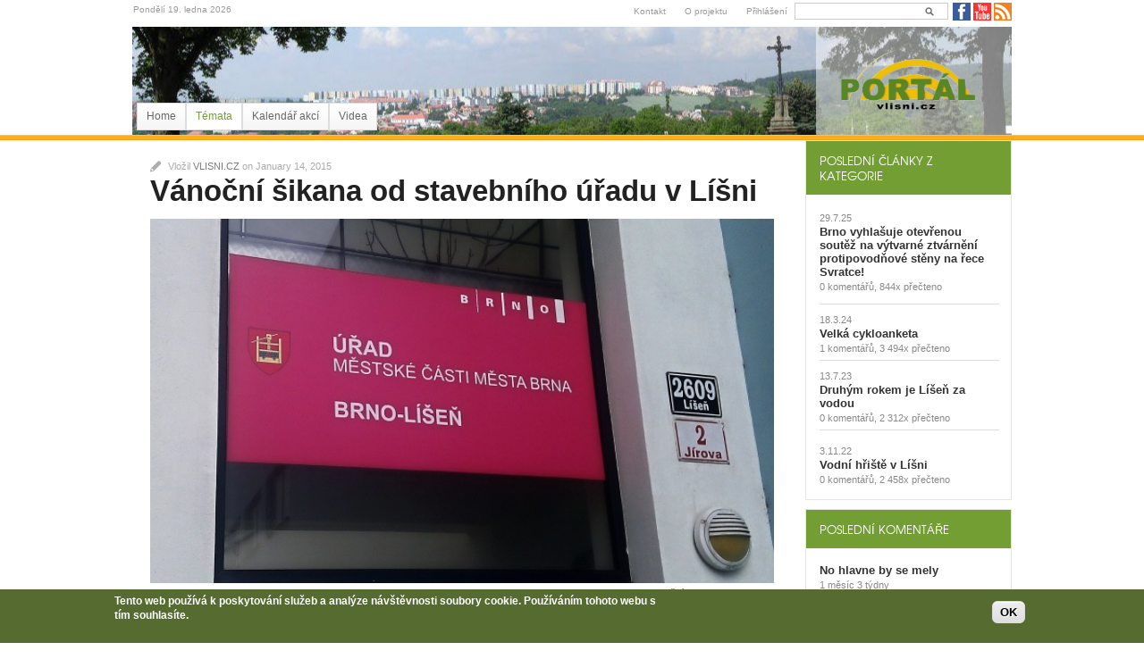

--- FILE ---
content_type: text/html; charset=utf-8
request_url: https://www.vlisni.cz/comment/857
body_size: 20760
content:
<!DOCTYPE html PUBLIC "-//W3C//DTD XHTML 1.0 Transitional//EN" "http://www.w3.org/TR/xhtml1/DTD/xhtml1-transitional.dtd">
<html xmlns="http://www.w3.org/1999/xhtml" xml:lang="cs" lang="cs" dir="ltr">
  <head>
    <!-- META FOR IOS & HANDHELD -->
    <meta name="viewport" content="width=device-width, initial-scale=1.0, maximum-scale=1.0, user-scalable=yes"/>
    <meta name="HandheldFriendly" content="true" />
    <meta name="apple-touch-fullscreen" content="YES" />
    <meta http-equiv="Content-Type" content="text/html; charset=utf-8" />
<meta property="fb:app_id" content="vlisni.cz" />
<link rel="shortcut icon" href="https://www.vlisni.cz/sites/default/files/logo_vlisni_web_favicon.jpg" type="image/jpeg" />
<meta name="description" content="Vánoce jsou čas klidu, pohody a především lidské vzájemnosti. Jistě každého potěší, když si na něj někdo v tento čas vzpomene a zahrne jej svou přízní." />
<meta name="keywords" content="Líšeň, Brno, zprávy, městská část, kultura, spolky, sdružení, historie, sport" />
<meta name="generator" content="Drupal 7 (http://drupal.org)" />
<link rel="image_src" href="https://www.vlisni.cz/sites/default/files/user/vlisni.cz/clanek-image/radnice_lisen_vstup.jpg" />
<link rel="canonical" href="https://www.vlisni.cz/vase-tema/vanocni-sikana-od-stavebniho-uradu-lisni" />
<link rel="shortlink" href="https://www.vlisni.cz/node/1030" />
    <title>Vánoční šikana od stavebního úřadu v Líšni | Portál vlisni.cz</title>
    <link type="text/css" rel="stylesheet" href="https://www.vlisni.cz/sites/default/files/css/css_G8UiL8W4VsmbxQlCce0YboItibPU3Yh891VRMDWtZns.css" media="all" />
<link type="text/css" rel="stylesheet" href="https://www.vlisni.cz/sites/default/files/css/css_QnDqumlAmBiA-LkPKOOEj-wMlRQlYuHQdMmPGFs03GQ.css" media="all" />
<link type="text/css" rel="stylesheet" href="https://www.vlisni.cz/sites/default/files/css/css_Qb93x5kjnrrfx8HgrR0HzSv3guDO5J_t6r0qhdM6Vpg.css" media="all" />
<link type="text/css" rel="stylesheet" href="https://www.vlisni.cz/sites/default/files/css/css_rGEvQEtlEnL13T_Qc-XuLnxpKA4wkPDU3RE5JGiQEEI.css" media="all" />
<style type="text/css" media="all">
<!--/*--><![CDATA[/*><!--*/
#fbcomments,.fb-comments,.fb-comments iframe,.fb-comments span{width:100% !important;}

/*]]>*/-->
</style>
<link type="text/css" rel="stylesheet" href="https://www.vlisni.cz/sites/default/files/css/css_zAtTSOpaQuNARGWIoCdaSK8_QKmcdg0Gp_RhJR6g9s0.css" media="all" />
<style type="text/css" media="all">
<!--/*--><![CDATA[/*><!--*/
#sliding-popup.sliding-popup-bottom,#sliding-popup.sliding-popup-bottom .eu-cookie-withdraw-banner,.eu-cookie-withdraw-tab{background:#556b2f;}#sliding-popup.sliding-popup-bottom.eu-cookie-withdraw-wrapper{background:transparent}.eu-cookie-compliance-more-button{color:# !important;}

/*]]>*/-->
</style>
<link type="text/css" rel="stylesheet" href="https://www.vlisni.cz/sites/default/files/css/css_oWwNoKW0166dYVIzPX46dg7M1zHtU0hRX6ijXmXs1o8.css" media="all" />
<link type="text/css" rel="stylesheet" href="https://www.vlisni.cz/sites/default/files/css/css_jAMfzQCQkAzdgrdfrnwZhpywXlBUO_in4ddQf5n-Go0.css" media="only screen" />
<link type="text/css" rel="stylesheet" href="https://www.vlisni.cz/sites/default/files/css/css_uO8jFMBKGI8cKwyuAkvOrsq-LqkM0I2KQQHSbo2SqIQ.css" media="print" />
<link type="text/css" rel="stylesheet" href="https://www.vlisni.cz/sites/default/files/css/css_47DEQpj8HBSa-_TImW-5JCeuQeRkm5NMpJWZG3hSuFU.css" media="only screen and (min-width: 720px) and (max-width: 1049px)" />
<link type="text/css" rel="stylesheet" href="https://www.vlisni.cz/sites/default/files/css/css_47DEQpj8HBSa-_TImW-5JCeuQeRkm5NMpJWZG3hSuFU.css" media="only screen and (min-width: 720px) and (max-width: 959px)" />
<link type="text/css" rel="stylesheet" href="https://www.vlisni.cz/sites/default/files/css/css_47DEQpj8HBSa-_TImW-5JCeuQeRkm5NMpJWZG3hSuFU.css" media="only screen and (max-width:719px)" />
<link type="text/css" rel="stylesheet" href="https://www.vlisni.cz/sites/default/files/css/css_47DEQpj8HBSa-_TImW-5JCeuQeRkm5NMpJWZG3hSuFU.css" media="only screen and (max-width:479px)" />

<!--[if IE 7]>
<link type="text/css" rel="stylesheet" href="https://www.vlisni.cz/sites/default/files/css/css_rbrILP5y9BR82PfQWqcnreZMc60OgCzu-iZ9ah34MAU.css" media="all" />
<![endif]-->

<!--[if IE]>
<link type="text/css" rel="stylesheet" href="https://www.vlisni.cz/sites/default/files/css/css_nba2P284BNYc5dGSy7flPVzFaUWQowt2pPAuPTmDC4c.css" media="all" />
<![endif]-->

<!--[if IE 8]>
<link type="text/css" rel="stylesheet" href="https://www.vlisni.cz/sites/default/files/css/css_D4z1FzUGPuwtlXY9ZOtvaEvWZKuSoXxUZ6_cyjpGdJc.css" media="all" />
<![endif]-->

<!--[if IE 9]>
<link type="text/css" rel="stylesheet" href="https://www.vlisni.cz/sites/default/files/css/css_BPOmXeizPbMfw0WDgfTMJNuSVemBPI4zj97xzpgOaZ4.css" media="all" />
<![endif]-->
<link type="text/css" rel="stylesheet" href="https://www.vlisni.cz/sites/default/files/css/css_RhtEkCcoLvf_QLVKZdknuu_hvt-8hXBg7GRy3hAGewo.css" media="all" />
    <script type="text/javascript" src="https://www.vlisni.cz/sites/default/files/js/js_YD9ro0PAqY25gGWrTki6TjRUG8TdokmmxjfqpNNfzVU.js"></script>
<script type="text/javascript" src="https://www.vlisni.cz/sites/default/files/js/js_c0xQ-2XbUsSF3Iq2vxDiInzFtoO406jDUmBWkNvLMWs.js"></script>
<script type="text/javascript" src="https://www.vlisni.cz/sites/default/files/js/js_R9UbiVw2xuTUI0GZoaqMDOdX0lrZtgX-ono8RVOUEVc.js"></script>
<script type="text/javascript" src="https://www.vlisni.cz/sites/default/files/js/js_7WburgTDv0Di1xWNkQaBuWEHuIeEtrm0n8WwFDlmD64.js"></script>
<script type="text/javascript" src="https://www.googletagmanager.com/gtag/js?id=UA-5468027-1"></script>
<script type="text/javascript">
<!--//--><![CDATA[//><!--
window.dataLayer = window.dataLayer || [];function gtag(){dataLayer.push(arguments)};gtag("js", new Date());gtag("set", "developer_id.dMDhkMT", true);gtag("config", "UA-5468027-1", {"groups":"default"});
//--><!]]>
</script>
<script type="text/javascript">
<!--//--><![CDATA[//><!--

	(function ($) {
	  if (Drupal.Nucleus == undefined) {
		Drupal.Nucleus = {};
	  }
	  Drupal.behaviors.skinMenuAction = {
		attach: function (context) {
		  jQuery(".change-skin-button").click(function() {
			parts = this.href.split("/");
			style = parts[parts.length - 1];
			jQuery.cookie("nucleus_skin", style, {path: "/"});
			window.location.reload();
			return false;
		  });
		}
	  }
	})(jQuery);
  
//--><!]]>
</script>
<script type="text/javascript" src="https://www.vlisni.cz/sites/default/files/js/js_HU7Iz2MEUSjk3h7p3CK5dZc6-unIopCtiJthchEGJM4.js"></script>
<script type="text/javascript">
<!--//--><![CDATA[//><!--
window.a2a_config=window.a2a_config||{};window.da2a={done:false,html_done:false,script_ready:false,script_load:function(){var a=document.createElement('script'),s=document.getElementsByTagName('script')[0];a.type='text/javascript';a.async=true;a.src='https://static.addtoany.com/menu/page.js';s.parentNode.insertBefore(a,s);da2a.script_load=function(){};},script_onready:function(){da2a.script_ready=true;if(da2a.html_done)da2a.init();},init:function(){for(var i=0,el,target,targets=da2a.targets,length=targets.length;i<length;i++){el=document.getElementById('da2a_'+(i+1));target=targets[i];a2a_config.linkname=target.title;a2a_config.linkurl=target.url;if(el){a2a.init('page',{target:el});el.id='';}da2a.done=true;}da2a.targets=[];}};(function ($){Drupal.behaviors.addToAny = {attach: function (context, settings) {if (context !== document && window.da2a) {if(da2a.script_ready)a2a.init_all();da2a.script_load();}}}})(jQuery);a2a_config.callbacks=a2a_config.callbacks||[];a2a_config.callbacks.push({ready:da2a.script_onready});a2a_config.overlays=a2a_config.overlays||[];a2a_config.templates=a2a_config.templates||{};a2a_config.no_3p=1;
//--><!]]>
</script>
<script type="text/javascript" src="https://www.vlisni.cz/sites/default/files/js/js_k7541nFCC8RJyKODQX6NMM5AXMeDQIidn4vzipc0_rU.js"></script>
<script type="text/javascript" src="https://www.vlisni.cz/sites/default/files/js/js_uVusowqe9kMv6btfjd5pEBLr_UFWMeUNS-7iTd4MBao.js"></script>
<script type="text/javascript">
<!--//--><![CDATA[//><!--
jQuery.extend(Drupal.settings, {"basePath":"\/","pathPrefix":"","setHasJsCookie":0,"ajaxPageState":{"theme":"tb_nex","theme_token":"VDuhoyMD0QlQYFADjWbWrsX0uJbEVk40sFhjAaQIzJE","js":{"0":1,"1":1,"2":1,"sites\/all\/modules\/eu_cookie_compliance\/js\/eu_cookie_compliance.js":1,"misc\/jquery.js":1,"misc\/jquery-extend-3.4.0.js":1,"misc\/jquery-html-prefilter-3.5.0-backport.js":1,"misc\/jquery.once.js":1,"misc\/drupal.js":1,"misc\/ui\/jquery.ui.core.min.js":1,"misc\/ui\/jquery.ui.widget.min.js":1,"sites\/all\/modules\/eu_cookie_compliance\/js\/jquery.cookie-1.4.1.min.js":1,"misc\/ui\/jquery.ui.accordion.min.js":1,"misc\/form-single-submit.js":1,"misc\/form.js":1,"sites\/all\/modules\/admin_menu\/admin_devel\/admin_devel.js":1,"public:\/\/languages\/cs_Dw5D7S_J7dautmOld_89RqDoZFZ2AYT_vE_zCWUSpzo.js":1,"sites\/all\/modules\/colorbox\/js\/colorbox.js":1,"sites\/all\/modules\/colorbox\/styles\/default\/colorbox_style.js":1,"sites\/all\/modules\/colorbox\/js\/colorbox_load.js":1,"sites\/all\/modules\/custom_search\/js\/custom_search.js":1,"sites\/all\/modules\/google_analytics\/googleanalytics.js":1,"https:\/\/www.googletagmanager.com\/gtag\/js?id=UA-5468027-1":1,"3":1,"4":1,"misc\/textarea.js":1,"modules\/filter\/filter.js":1,"sites\/all\/modules\/antibot\/js\/antibot.js":1,"5":1,"sites\/all\/modules\/quicktabs\/js\/qt_accordion.js":1,"sites\/all\/libraries\/superfish\/jquery.hoverIntent.minified.js":1,"sites\/all\/libraries\/superfish\/sfsmallscreen.js":1,"sites\/all\/libraries\/superfish\/superfish.js":1,"sites\/all\/libraries\/superfish\/supersubs.js":1,"sites\/all\/modules\/superfish\/superfish.js":1,"sites\/all\/themes\/nucleus\/nucleus\/js\/jquery.cookie.js":1,"sites\/all\/themes\/tb_nex\/js\/jquery.matchHeights.min.js":1,"sites\/all\/themes\/tb_nex\/js\/jquery.smooth-scroll.js":1,"sites\/all\/themes\/tb_nex\/js\/tb_nex.js":1,"sites\/all\/themes\/tb_nex\/js\/tb_responsive.js":1,"sites\/all\/themes\/tb_nex\/js\/tb.plugins.js":1,"sites\/all\/themes\/tb_nex\/js\/jquery.masonry.min.js":1},"css":{"modules\/system\/system.base.css":1,"modules\/system\/system.menus.css":1,"modules\/system\/system.messages.css":1,"modules\/system\/system.theme.css":1,"sites\/all\/themes\/nucleus\/nucleus\/css\/base.css":1,"misc\/ui\/jquery.ui.core.css":1,"misc\/ui\/jquery.ui.theme.css":1,"misc\/ui\/jquery.ui.accordion.css":1,"modules\/aggregator\/aggregator.css":1,"sites\/all\/modules\/calendar\/css\/calendar_multiday.css":1,"modules\/comment\/comment.css":1,"sites\/all\/modules\/date\/date_api\/date.css":1,"sites\/all\/modules\/date\/date_popup\/themes\/datepicker.1.7.css":1,"sites\/all\/modules\/date\/date_repeat_field\/date_repeat_field.css":1,"modules\/field\/theme\/field.css":1,"modules\/node\/node.css":1,"modules\/search\/search.css":1,"modules\/user\/user.css":1,"sites\/all\/modules\/views\/css\/views.css":1,"sites\/all\/modules\/colorbox\/styles\/default\/colorbox_style.css":1,"sites\/all\/modules\/ctools\/css\/ctools.css":1,"sites\/all\/modules\/tagclouds\/tagclouds.css":1,"0":1,"sites\/all\/modules\/custom_search\/custom_search.css":1,"sites\/all\/modules\/eu_cookie_compliance\/css\/eu_cookie_compliance.css":1,"modules\/filter\/filter.css":1,"sites\/all\/modules\/field_group\/field_group.field_ui.css":1,"sites\/all\/modules\/addtoany\/addtoany.css":1,"sites\/all\/themes\/tb_nex\/css\/views.css":1,"sites\/all\/libraries\/superfish\/css\/superfish.css":1,"sites\/all\/libraries\/superfish\/css\/superfish-navbar.css":1,"1":1,"sites\/all\/themes\/nucleus\/nucleus\/css\/messages.css":1,"sites\/all\/themes\/tb_nex\/css\/html-elements.css":1,"sites\/all\/themes\/tb_nex\/css\/forms.css":1,"sites\/all\/themes\/tb_nex\/css\/page.css":1,"sites\/all\/themes\/tb_nex\/css\/articles.css":1,"sites\/all\/themes\/tb_nex\/css\/comments.css":1,"sites\/all\/themes\/tb_nex\/css\/forum.css":1,"sites\/all\/themes\/tb_nex\/css\/fields.css":1,"sites\/all\/themes\/tb_nex\/css\/blocks.css":1,"sites\/all\/themes\/tb_nex\/css\/navigation.css":1,"sites\/all\/themes\/tb_nex\/css\/fonts.css":1,"sites\/all\/themes\/tb_nex\/css\/typo.css":1,"sites\/all\/themes\/tb_nex\/css\/layout.css":1,"sites\/all\/themes\/tb_nex\/css\/scrollbar.css":1,"sites\/all\/themes\/tb_nex\/css\/css3.css":1,"sites\/all\/themes\/nucleus\/nucleus\/css\/responsive\/responsive.css":1,"sites\/all\/themes\/tb_nex\/css\/print.css":1,"sites\/all\/themes\/tb_nex\/css\/screens\/tablet.css":1,"sites\/all\/themes\/tb_nex\/css\/screens\/tablet-vertical.css":1,"sites\/all\/themes\/tb_nex\/css\/screens\/mobile.css":1,"sites\/all\/themes\/tb_nex\/css\/screens\/mobile-vertical.css":1,"sites\/all\/themes\/nucleus\/nucleus\/css\/ie7.css":1,"sites\/all\/themes\/nucleus\/nucleus\/css\/ie.css":1,"sites\/all\/themes\/tb_nex\/css\/ie.css":1,"sites\/all\/themes\/tb_nex\/css\/ie8.css":1,"sites\/all\/themes\/tb_nex\/css\/ie9.css":1,"public:\/\/nucleus\/grid-fixed-24-984px.css":1}},"colorbox":{"opacity":"0.85","current":"{current} of {total}","previous":"\u00ab Prev","next":"Next \u00bb","close":"Close","maxWidth":"98%","maxHeight":"98%","fixed":true,"mobiledetect":true,"mobiledevicewidth":"480px","file_public_path":"\/sites\/default\/files","specificPagesDefaultValue":"admin*\nimagebrowser*\nimg_assist*\nimce*\nnode\/add\/*\nnode\/*\/edit\nprint\/*\nprintpdf\/*\nsystem\/ajax\nsystem\/ajax\/*"},"jcarousel":{"ajaxPath":"\/jcarousel\/ajax\/views"},"custom_search":{"form_target":"_self","solr":0},"eu_cookie_compliance":{"popup_enabled":1,"popup_agreed_enabled":0,"popup_hide_agreed":0,"popup_clicking_confirmation":1,"popup_scrolling_confirmation":0,"popup_html_info":"\u003Cdiv\u003E\n  \u003Cdiv class=\u0022popup-content info\u0022\u003E\n    \u003Cdiv id=\u0022popup-text\u0022\u003E\n       \u003Cp\u003E\u003Cspan\u003ETento web pou\u017e\u00edv\u00e1 k poskytov\u00e1n\u00ed slu\u017eeb a anal\u00fdze n\u00e1v\u0161t\u011bvnosti soubory cookie. Pou\u017e\u00edv\u00e1n\u00edm tohoto webu s t\u00edm souhlas\u00edte.\u003C\/span\u003E\u003C\/p\u003E\n           \u003C\/div\u003E\n    \u003Cdiv id=\u0022popup-buttons\u0022\u003E\n      \u003Cbutton type=\u0022button\u0022 class=\u0022agree-button eu-cookie-compliance-default-button\u0022\u003EOK\u003C\/button\u003E\n          \u003C\/div\u003E\n  \u003C\/div\u003E\n\u003C\/div\u003E","use_mobile_message":1,"mobile_popup_html_info":"\u003Cdiv\u003E\n  \u003Cdiv class=\u0022popup-content info\u0022\u003E\n    \u003Cdiv id=\u0022popup-text\u0022\u003E\n       \u003Cp\u003E\u003Cspan\u003ETento web pou\u017e\u00edv\u00e1 k poskytov\u00e1n\u00ed slu\u017eeb a anal\u00fdze n\u00e1v\u0161t\u011bvnosti soubory cookie. Pou\u017e\u00edv\u00e1n\u00edm tohoto webu s t\u00edm souhlas\u00edte.\u003C\/span\u003E\u003C\/p\u003E\n           \u003C\/div\u003E\n    \u003Cdiv id=\u0022popup-buttons\u0022\u003E\n      \u003Cbutton type=\u0022button\u0022 class=\u0022agree-button eu-cookie-compliance-default-button\u0022\u003EOK\u003C\/button\u003E\n          \u003C\/div\u003E\n  \u003C\/div\u003E\n\u003C\/div\u003E\n","mobile_breakpoint":"768","popup_html_agreed":"\u003Cdiv\u003E\n  \u003Cdiv class=\u0022popup-content agreed\u0022\u003E\n    \u003Cdiv id=\u0022popup-text\u0022\u003E\n       \u003Ch2\u003EThank you for accepting cookies\u003C\/h2\u003E\n\u003Cp\u003EYou can now hide this message or find out more about cookies.\u003C\/p\u003E\n     \u003C\/div\u003E\n    \u003Cdiv id=\u0022popup-buttons\u0022\u003E\n      \u003Cbutton type=\u0022button\u0022 class=\u0022hide-popup-button eu-cookie-compliance-hide-button\u0022\u003ESkr\u00fdt\u003C\/button\u003E\n          \u003C\/div\u003E\n  \u003C\/div\u003E\n\u003C\/div\u003E","popup_use_bare_css":false,"popup_height":60,"popup_width":"100%","popup_delay":1000,"popup_link":"http:\/\/www.vlisni.cz\/podminky-ochrany-osobnich-udaju","popup_link_new_window":1,"popup_position":null,"popup_language":"cs","store_consent":false,"better_support_for_screen_readers":0,"reload_page":0,"domain":"","popup_eu_only_js":0,"cookie_lifetime":"100","cookie_session":false,"disagree_do_not_show_popup":0,"method":"default","whitelisted_cookies":"","withdraw_markup":"\u003Cbutton type=\u0022button\u0022 class=\u0022eu-cookie-withdraw-tab\u0022\u003EPrivacy settings\u003C\/button\u003E\n\u003Cdiv class=\u0022eu-cookie-withdraw-banner\u0022\u003E\n  \u003Cdiv class=\u0022popup-content info\u0022\u003E\n    \u003Cdiv id=\u0022popup-text\u0022\u003E\n       \u003Ch2\u003EWe use cookies on this site to enhance your user experience\u003C\/h2\u003E\n\u003Cp\u003EYou have given your consent for us to set cookies.\u003C\/p\u003E\n     \u003C\/div\u003E\n    \u003Cdiv id=\u0022popup-buttons\u0022\u003E\n      \u003Cbutton type=\u0022button\u0022 class=\u0022eu-cookie-withdraw-button\u0022\u003EWithdraw consent\u003C\/button\u003E\n    \u003C\/div\u003E\n  \u003C\/div\u003E\n\u003C\/div\u003E\n","withdraw_enabled":false},"googleanalytics":{"account":["UA-5468027-1"],"trackOutbound":1,"trackMailto":1,"trackDownload":1,"trackDownloadExtensions":"7z|aac|arc|arj|asf|asx|avi|bin|csv|doc(x|m)?|dot(x|m)?|exe|flv|gif|gz|gzip|hqx|jar|jpe?g|js|mp(2|3|4|e?g)|mov(ie)?|msi|msp|pdf|phps|png|ppt(x|m)?|pot(x|m)?|pps(x|m)?|ppam|sld(x|m)?|thmx|qtm?|ra(m|r)?|sea|sit|tar|tgz|torrent|txt|wav|wma|wmv|wpd|xls(x|m|b)?|xlt(x|m)|xlam|xml|z|zip","trackColorbox":1},"quicktabs":{"qt_accordion_posledni_clanky_z_kate":{"name":"accordion_posledni_clanky_z_kate","active_tab":"0","options":{"autoHeight":1,"collapsible":0},"history":0},"qt_accordion":{"name":"accordion","active_tab":"0","options":{"autoHeight":0,"collapsible":1},"history":0}},"urlIsAjaxTrusted":{"\/comment\/857":true,"\/comment\/reply\/1030":true},"superfish":{"2":{"id":"2","sf":{"pathClass":"active-trail","pathLevels":"0","delay":"950","animation":{"opacity":"show"},"speed":"\u0027fast\u0027","autoArrows":false,"dropShadows":true,"disableHI":false},"plugins":{"smallscreen":{"mode":"window_width","addSelected":false,"menuClasses":false,"hyperlinkClasses":false,"title":"Main menu"},"supposition":false,"bgiframe":false,"supersubs":{"minWidth":"12","maxWidth":"27","extraWidth":1}}}},"tagmap":[],"wysiwyg":{"triggers":{"edit-comment-body-und-0-value":{"field":"edit-comment-body-und-0-value","resizable":1,"activeFormat":"plain_text"}}},"antibot":{"forms":{"comment-form":{"action":"\/comment\/reply\/1030","key":"4f287b465e1f4cfd8eeb32033a1e28bf"}}}});
//--><!]]>
</script>
  </head>

  <body class="html not-front not-logged-in one-sidebar sidebar-first page-node page-node- page-node-1030 node-type-article tb-nex fixed-grid grid-24-based bf-a fs-small tb-sf-navbar">
    <div id="skip-link"><a href="#main-content" class="element-invisible element-focusable">Přejít k hlavnímu obsahu</a></div>
        
<div id="page" class="page-default  page-Článek">
  <a name="Top" id="Top"></a>
      <!-- TOP PANEL -->
    <div id="headeline-wrapper" class="wrapper clearfix">
      <div class="container grid-24">
        <div class="grid-inner clearfix">
          <div id="headeline" class="clearfix">		
              <div class="region region-headeline">
    <span class="date-top">Pondělí 19. ledna 2026 </span> <div class="social"><span><a href="https://www.facebook.com/vlisnicz"><img src="https://www.vlisni.cz/sites/all/themes/tb_nex/images/facebook_20.png" alt="" /></a> <a href="https://www.youtube.com/user/vlisnicz"><img src="https://www.vlisni.cz/sites/all/themes/tb_nex/images/youtube_20.png" alt="" /></a> <a href="https://www.vlisni.cz/rss.xml"><img src="https://www.vlisni.cz/sites/all/themes/tb_nex/images/rss_20.png" alt="" /></a></span></div>
 <form class="search-form" role="search" action="/comment/857" method="post" id="custom-search-blocks-form-1" accept-charset="UTF-8"><div><div class="form-item form-type-textfield form-item-custom-search-blocks-form-1">
  <label class="element-invisible" for="edit-custom-search-blocks-form-1--2">Search this site </label>
 <input title="Zadejte hledaný termín." class="custom-search-box form-text" placeholder="" type="text" id="edit-custom-search-blocks-form-1--2" name="custom_search_blocks_form_1" value="" size="15" maxlength="128" />
</div>
<input type="hidden" name="delta" value="1" />
<input type="hidden" name="form_build_id" value="form-jwBhGJADQewEM-TJ27yPbWwO8z8J3nYaNGFWjOSR4uE" />
<input type="hidden" name="form_id" value="custom_search_blocks_form_1" />
<div class="form-actions form-wrapper" id="edit-actions--2"><span class="button edit-submit--2">
    <input type="submit" name="op" id="edit-submit--2" value="Hledat"  class="form-submit" />
    </span>
</div></div></form><ul class="menu"><li class="first leaf"><a href="/contact" title="">Kontakt</a></li>
<li class="leaf"><a href="/o-projektu">O projektu</a></li>
<li class="last leaf"><a href="/user">Přihlášení</a></li>
</ul>  </div>
          </div>
        </div>
      </div>
    </div>
    <!-- TOP PANEL -->
    <!-- HEADER -->
  <div id="header-wrapper" class="wrapper clearfix">
    <div class="container grid-24">
      <div class="grid-inner clearfix">
        <div id="header" class="clearfix">

                      <a href="/" title="Domů" id="logo">
              <img src="https://www.vlisni.cz/sites/default/files/logo_vlisni.cz_color_400.png" alt="Domů" />
            </a>
          
          
                  </div>
      </div>
    </div>
  </div>
  <!-- /#HEADER -->

      <!-- MAIN NAV -->
    <div id="menu-bar-wrapper" class="wrapper clearfix">            
      <div class="container grid-24">
        <div class="grid-inner clearfix">
          <div id="menu-bar-inner">
            <a class="tb-main-menu-button responsive-menu-button" href="javascript:void(0);" title="Navigation Icon"></a>
            <div id="menu-bar-responsive">
                <div class="region region-menu-bar">
    <div id="block-superfish-2" class="block block-superfish">
  <div class="block-inner clearfix">
    
    
    
    <div class="block-content clearfix">
      <ul id="superfish-2" class="menu sf-menu sf-main-menu sf-navbar sf-style-none sf-total-items-4 sf-parent-items-1 sf-single-items-3"><li id="menu-218-2" class="first odd sf-item-1 sf-depth-1 sf-no-children"><a href="/" title="" class="sf-depth-1">Home</a></li><li id="menu-995-2" class="active-trail middle even sf-item-2 sf-depth-1 sf-total-children-6 sf-parent-children-0 sf-single-children-6 menuparent"><a href="/tema" title="" class="sf-depth-1 menuparent">Témata</a><ul><li id="menu-789-2" class="first odd sf-item-1 sf-depth-2 sf-no-children"><a href="/tema/obcan-obec" title="Občan a obec" class="sf-depth-2">Občan a obec</a></li><li id="menu-792-2" class="middle even sf-item-2 sf-depth-2 sf-no-children"><a href="/tema/vase-tema" title="Vaše téma" class="sf-depth-2">Vaše téma</a></li><li id="menu-790-2" class="middle odd sf-item-3 sf-depth-2 sf-no-children"><a href="/tema/spolky-sdruzeni" title="Spolky a sdružení" class="sf-depth-2">Spolky a sdružení</a></li><li id="menu-788-2" class="middle even sf-item-4 sf-depth-2 sf-no-children"><a href="/tema/kultura" title="Kultura" class="sf-depth-2">Kultura</a></li><li id="menu-787-2" class="middle odd sf-item-5 sf-depth-2 sf-no-children"><a href="/tema/historie" title="Historie" class="sf-depth-2">Historie</a></li><li id="menu-791-2" class="last even sf-item-6 sf-depth-2 sf-no-children"><a href="/tema/sport" title="Sport" class="sf-depth-2">Sport</a></li></ul></li><li id="menu-885-2" class="middle odd sf-item-3 sf-depth-1 sf-no-children"><a href="/kalendar-akci" title="" class="sf-depth-1">Kalendář akcí</a></li><li id="menu-996-2" class="last even sf-item-4 sf-depth-1 sf-no-children"><a href="/video" class="sf-depth-1">Videa</a></li></ul>    </div>
  </div>
</div>
  </div>
            </div>
            <div class="clearfix"></div>
          </div>
        </div>
      </div>
    </div>
    <!-- /#MAIN NAV -->
    
      
          <div id="main-wrapper" class="wrapper clearfix">
    <div class="container grid-24 clearfix">
      <div class="group-cols-2 group-24 grid grid-24">
                  <!-- MAIN CONTENT -->
          <div id="main-content" class="grid grid-18 section">
            		  <div class="grid-inner clearfix">
              <div class="grid-inner2 clearfix">
                               

                                <div id="content">	
                                        <div class="region region-content">
    <div id="block-system-main" class="block-system">
  <div class="block-inner clearfix">
    
    
    
    <div class="block-content clearfix">
      <div id="node-1030" class="node node-article node-odd node-full" about="/vase-tema/vanocni-sikana-od-stavebniho-uradu-lisni" typeof="sioc:Item foaf:Document">
	<div class="node-inner">
	              <div class="node-info">
                            Vložil <span rel="sioc:has_creator"><span class="username" xml:lang="" about="/uzivatel/vlisnicz" typeof="sioc:UserAccount" property="foaf:name" datatype="">vlisni.cz</span></span> on <span class="time pubdate">January 14, 2015</span>            </div>
	  	  		<div class="header node-header">
		  		  			<h2 class="node-title">
			  <a href="/vase-tema/vanocni-sikana-od-stavebniho-uradu-lisni">Vánoční šikana od stavebního úřadu v Líšni</a>
			</h2>
		  		  <span property="dc:title" content="Vánoční šikana od stavebního úřadu v Líšni" class="rdf-meta element-hidden"></span><span property="sioc:num_replies" content="7" datatype="xsd:integer" class="rdf-meta element-hidden"></span>		</div>
	  	
	  <div class="node-content">
		<div class="section field field-name-field-image field-type-image field-label-hidden"><div class="field-items"><div class="field-item odd" rel="og:image rdfs:seeAlso" resource="https://www.vlisni.cz/sites/default/files/user/vlisni.cz/clanek-image/radnice_lisen_vstup.jpg"><img typeof="foaf:Image" src="https://www.vlisni.cz/sites/default/files/user/vlisni.cz/clanek-image/radnice_lisen_vstup.jpg" width="650" height="380" /></div></div></div><div class="section field field-name-field-popis-obrazku field-type-text field-label-hidden"><div class="field-items"><div class="field-item odd">Ilustrační foto (zdroj: vlisni.cz)</div></div></div><div class="section field field-name-body field-type-text-with-summary field-label-hidden"><div class="field-items"><div class="field-item odd" property="content:encoded"> <p dir="ltr">Vánoce jsou čas klidu, pohody a především lidské vzájemnosti. Jistě každého potěší, když si na něj někdo v tento čas vzpomene a zahrne jej svou přízní. Toho jsou si nepochybně vědomi i úředníci stavebního úřadu a proto mi ani letos nezapomněli poslat pod stromeček předvolání ke kontrolní prohlídce.</p>
<p dir="ltr">Pro ty, kteří neměli to štěstí a neobdrželi tento skvělý vánoční dar, přikládám. Nicméně sdělení se dá shrnout asi takto: “V určitý pracovní den a v určitou hodinu uprostřed vaší pracovní doby jste povinen se dostavit na určité místo. Pokud tak neučiníte, může vám stavební úřad udělit pokutu do výše 50 000,-. Jakým způsobem se uvolníte ze zaměstnání je vaše věc!”</p>
<p dir="ltr">Tentokrát bylo načasování od stavebního úřadu téměř dokonalé. Podle údajů v datové schránce mi byla zpráva doručena fikcí dne 25. 12. (podle mého chápání § 40 odst. 1 písm. c) správního řádu se na Boží hod fikcí doručit nedá, ale to už je jiná věc). Kontrolní prohlídka je naplánovaná na 8. 1., takže mohu využít svou vánoční dovolenou k tomu, abych sehnal někoho, kdo mě uvolní z práce.</p>
<p dir="ltr">Taková výzva ke kontrolní prohlídce je vůbec skvělá věc. Úředník se prostě rozhodne, že si udělá v pracovní době procházku, naplánuje si kontrolní prohlídku a občan je povinen být na místě a vpustit jej na svůj pozemek. A když to neudělá dostane pokutu.</p>
<p dir="ltr">A nejlepší je na tom to, že neexistuje žádný opravný prostředek. Takže pokud se u Vás úředníkovi líbí, může Vám nařídit kontrolní prohlídku třeba 3x do týdne. To, že někdo v této zemi také pracuje a nemůže se jen tak uvolnit ze zaměstnání, úředníka samozřejmě nezajímá.</p>
<p dir="ltr">Možná se ptáte, proč nejsou kontrolní prohlídky zákonem lépe ošetřeny. Bude se divit, ale jsou. Zákonodárce dal kontrolním prohlídkám poměrně jasná pravidla. Například § 132 odst. 2 stavebního zákona říká, že kontrolní prohlídku je stavební úřad oprávněn provádět pouze ve veřejném zájmu, § 132 odst. 3 vymezuje co je veřejným zájmem a § 132 odst. 5 stanoví, že stavební úřad v rozhodnutí odůvodní konkrétní veřejný zájem.</p>
<p dir="ltr">Navíc je v § 133 odst. 1 výslovně vyjmenováno, ve kterých případech lze kontrolní prohlídku provést. Bohužel jednou z možností je “stavební úřad může provést kontrolní prohlídku i v jiných případech, kdy je to pro plnění úkolů stavebního úřadu potřebné.”. Ptáte se, kdy je to potřebné? Z pohledu Líšeňských úředníků vždy, kdy si vzpomenou (samozřejmě bez odůvodnění).</p>
<p dir="ltr">Ale co je zákon na Líšeňského úředníka. Rozhodnutí podle § 132 odst. 5 raději nevydávají, protože by se proti němu dalo odvolat a když zrovna nevědí co vlastně budou kontrolovat, tak prostě pošlou výzvu do které nic nenapíší a pak se uvidí (jako třeba v tomto konkrétním případě).</p>
<p dir="ltr">Výzva ke kontrolní prohlídce je také skvělý bič na neposlušné občany, kteří si například dovolí nesouhlasit se stavebním úřadem, upozornit na černou stavbu, nebo se dokonce odvolají proti nějakému rozhodnutí. V tom případě stavební úřad svolá kontrolní prohlídku na pozemek, který hříšníkovi nepatří a o kterém vědí, že mu na něj majitel neumožní vstup.</p>
<p dir="ltr">Celá veselá taškařice pak probíhá asi takto: Dostanete výzvu a jste povinen se uvolnit ze zaměstnání a dostavit se na konkrétní místo. Na místě se dozvíte, že na místo kontrolní prohlídky nebudete vpuštěn. Stojíte přede dveřmi a čekáte, až si úředníci s majitelem pozemku dobře popovídají. Následně se Vám úředník vysměje do obličeje a můžete si to jít do práce nadpracovat. Prostě skvěle strávené dopoledne! Už se na toho 8. 1. opravdu těším!</p>
<p dir="ltr">Já se tady raduji, jako by to byl můj první Vánoční dárek a přitom už je to několikátý v řadě. Například loni mi stavební úřad před Vánocema nařídil, abych neprodleně opravil střechu, která hrozí zřícením a ohrožuje majitele sousedních pozemků, nebo bude střecha opravena stavebním úřadem na moje náklady. Na stavebním úřadu jsem pak nalezl fotografii jedné posunuté střešní tašky. Ani nechci vědět, kolik by mě stálo posunutí jedné střešní tašky odborníky ze stavebního úřadu. Ke zklamání všech zúčastněných se však zřejmě působením gravitace taška sama vrátila na své původní místo. Takže se to celé vyřešilo vtipným dýchánkem na stavebním úřadu samozřejmě uprostřed mojí pracovní doby.</p>
<p dir="ltr">V roce 2012 šlo spíš o předčasnou Mikulášskou nadílku. Kontrolní prohlídka se konala už v listopadu. Zato, ale abych si ji zapamatoval, tak jsem rovnou “dostal přes hubu”. Ne že by na mě úředníci vztáhli ruku, to ne. Oni prostě jen nic neviděli. I když já vlastně ani nevím co viděli, se mnou se o tom nikdo nebavil. Takže možná je oficiální verze taková, že jsem se sám mlátil do hlavy a křičel u toho “Allahu Akbar”.</p>
<p dir="ltr">Ano pravda zasloužil jsem si to. Tenkrát šlo o kontrolní prohlídku černé stavby na sousedním pozemku (ano, to je ta pravá příčina, proč jsem nepřítelem číslo jedna, nelíbí se mi když sousedi staví načerno), kterou jsem si vydupal ve svém odvolání na Magistrát. Úředníci stavebního úřadu chtěli černou stavbu dodatečně povolit, aniž by se na ni podívali. Konečně černou stavbu si představit asi umí a můj pozemek kontrolovali (bez zjevného důvodu) &nbsp;už mnohokrát, tak proč obtěžovat souseda, který staví načerno!</p>
<p dir="ltr">No a v roce 2011 bylo na Vánoce moc teplo, takže mi stavební úřad přišel zkontrolovat komín až v lednu 2012, kdy nastaly mrazy. Předpokládám, že mi chtěli uprostřed zimy zakázat používat komín. Koneckonců v roce 2011 jsem upozornil na již zmíněnou černou stavbu, takže bylo potřeba ukázat mi, kdo je tady pánem. Ale co čert nechtěl toho, že mám komín politý rezavou barvou, jsem si včas všiml, umyl jsem ji a tak z toho zase nebylo nic.</p>
<p dir="ltr">Myslíte si, že se Vám to stát nemůže, protože nic nestavíte? Tak to je zásadní omyl! Já jsem nikdy nic nestavěl, nestavím a stavět nehodlám a přesto mi takovýchto podobný výzev přišlo už asi 15 a počítám, že spousta dalších mě ještě čeká. Možná jsem na stavebním úřadu označen červeným inkoustem a výzvy mi budou chodit až do smrti (nebo dokud se z Líšně neodstěhuji).</p>
<p dir="ltr"><span id="docs-internal-guid-6055c735-e50b-58ca-3d2e-23966a26e5af"><span>A čeho jste se v posledním roce dočkali od Líšeňského stavebního úřadu vy?</span></span></p>
<p style="padding-left: 30px; text-align: right;" dir="ltr"><span>Michal Sadilek</span></p>
 </div></div></div>
<div class="field field-name-field-kategorie field-type-taxonomy-term-reference field-label-inline clearfix clearfix">
      <p class="field-label">Kategorie:&nbsp;</p>
    <ul class="field-items">
          <li class="field-item even">
        <a href="/tema/vase-tema" typeof="skos:Concept" property="rdfs:label skos:prefLabel" datatype="">Vaše téma</a>      </li>
      </ul>
</div>
<div id="fb-root"></div>
<script>(function(d, s, id) {
  var js, fjs = d.getElementsByTagName(s)[0];
  if (d.getElementById(id)) {return;}
  js = d.createElement(s); js.id = id;
  js.src = "//connect.facebook.net/cs_CZ/all.js#xfbml=1";
  fjs.parentNode.insertBefore(js, fjs);
}(document, "script", "facebook-jssdk"));</script>
<div class="fb-comments fb-comments-fluid" data-href="https://www.vlisni.cz/comment/857" data-num-posts="15" data-width="640" data-colorscheme="light"></div>
	  </div>

	  		<div class="menu node-links clearfix"><ul class="links inline"><li class="addtoany first"><span><span class="a2a_kit a2a_kit_size_25 a2a_target addtoany_list" id="da2a_1">
      
      <a class="a2a_dd addtoany_share_save" href="https://www.addtoany.com/share#url=https%3A%2F%2Fwww.vlisni.cz%2Fvase-tema%2Fvanocni-sikana-od-stavebniho-uradu-lisni&amp;title=V%C3%A1no%C4%8Dn%C3%AD%20%C5%A1ikana%20od%20stavebn%C3%ADho%20%C3%BA%C5%99adu%20v%20L%C3%AD%C5%A1ni"></a>
      <a class="a2a_button_facebook"></a>
<a class="a2a_button_google_plus"></a>
<a class="a2a_button_facebook_like"></a>


    </span>
    <script type="text/javascript">
<!--//--><![CDATA[//><!--
if(window.da2a)da2a.script_load();
//--><!]]>
</script></span></li>
<li class="comment-add active"><a href="/vase-tema/vanocni-sikana-od-stavebniho-uradu-lisni#comment-form" title="Podělte se o své myšlenky a názory k tomuto příspěvku." class="active">Přidat komentář</a></li>
<li class="statistics_counter last"><span>23108x přečteno</span></li>
</ul></div>
	  
	  <div id="comments" class="comment-wrapper">
          <h2 class="title">Komentáře</h2>
      
  <a id="comment-850"></a>
<div class="comment comment-by-node-author  clearfix" about="/comment/850#comment-850" typeof="sioc:Post sioct:Comment">
      <div class="comment-content-inner">
	  <div class="header comment-header">
						  <h3 property="dc:title" datatype="" class="comment-title"><a href="/comment/850#comment-850" rel="bookmark">V rubrice „Vaše články“</a></h3>
							  </div>

	    
		<div class="footer comment-submitted">      
		  Vložil <span rel="sioc:has_creator"><span class="username" xml:lang="" about="/uzivatel/vlisnicz" typeof="sioc:UserAccount" property="foaf:name" datatype="">vlisni.cz</span></span> - <span class="time pubdate" title="2015-01-15T12:00:42+01:00"><span property="dc:date dc:created" content="2015-01-15T12:00:42+01:00" datatype="xsd:dateTime"><span class="date-time permalink"><a href="/comment/850#comment-850" rel="bookmark">Čt, 15.1.2015 - 12:00</a></span></span></span>		</div>
	  
	  <div class="comment-content">
		<span rel="sioc:reply_of" resource="/vase-tema/vanocni-sikana-od-stavebniho-uradu-lisni" class="rdf-meta element-hidden"></span><div class="section field field-name-comment-body field-type-text-long field-label-hidden"><div class="field-items"><div class="field-item odd" property="content:encoded"> <p>V rubrice „Vaše články“ zveřejňujeme bez cenzury příspěvky týkající se života v&nbsp;Líšni. Stavební úřad jsme informovali a upozornili na možnost názor pana Sadilka komentovat.</p>
 </div></div></div>	  </div>

	  		<div class="menu comment-links clearfix"><ul class="links inline"><li class="comment-reply first last"><a href="/comment/reply/1030/850">odpovědět</a></li>
</ul></div>
	  	</div>
</div>
<a id="comment-856"></a>
<div class="comment comment-by-anonymous  clearfix" about="/comment/856#comment-856" typeof="sioc:Post sioct:Comment">
      <div class="comment-content-inner">
	  <div class="header comment-header">
						  <h3 property="dc:title" datatype="" class="comment-title"><a href="/comment/856#comment-856" rel="bookmark">Vyjádření Odboru územního rozvoje a výstavby</a></h3>
							  </div>

	    
		<div class="footer comment-submitted">      
		  Vložil <span rel="sioc:has_creator"><span class="username" xml:lang="" typeof="sioc:UserAccount" property="foaf:name" datatype="">Odbor územního ... (neověřeno)</span></span> - <span class="time pubdate" title="2015-01-23T10:37:54+01:00"><span property="dc:date dc:created" content="2015-01-23T10:37:54+01:00" datatype="xsd:dateTime"><span class="date-time permalink"><a href="/comment/856#comment-856" rel="bookmark">Pá, 23.1.2015 - 10:37</a></span></span></span>		</div>
	  
	  <div class="comment-content">
		<span rel="sioc:reply_of" resource="/vase-tema/vanocni-sikana-od-stavebniho-uradu-lisni" class="rdf-meta element-hidden"></span><div class="section field field-name-comment-body field-type-text-long field-label-hidden"><div class="field-items"><div class="field-item odd" property="content:encoded"><p>Úřad městské části města Brna, Brno-Líšeň, Odbor územního rozvoje a výstavby, jako stavební úřad příslušný podle § 13 odst. 1 písm. e) zákona č. 183/2006 Sb., o územním plánování a stavebním řádu (stavební zákon), ve znění pozdějších předpisů (dále jen &quot;stavební zákon&quot;), musí přezkoumat všechny podněty, které obdrží a musí dodržovat lhůty stanovené zákonem č. 500/2004 Sb., správní řád.<br />
Dne 24. 11. 2014 obdržel Odbor územního rozvoje a výstavby podnět k provedení kontrolní prohlídky. Podnět přijmul jako každé jiné podání dle § 42 správního řádu a posoudil důvodnost kontrolní prohlídky dle § 132 stavebního zákona a následně vyrozuměl účastníky.<br />
Výzva k účasti na kontrolní prohlídce panu Sadílkovi byla odeslána do datové schránky dne 15. 12. 2014.<br />
Uživatel se do své datové schránky může podívat kdykoliv. Pokud se pan Sadílek do své datové schránky nepřihlásil, tak mu byla výzva ke kontrolní prohlídce doručena fikcí. Fikce doručení nastoupí 10 den ode dne, kdy byl dokument dodán do datové schránky adresáta, bez ohledu na to, zda poslední den této lhůty připadl na pracovní den, sobotu, neděli nebo svátek (dle Závěru č. 93 ze zasedání poradního sboru ministra vnitra ke správnímu řádu).<br />
Kontrolní prohlídka stavby je jedním z nástrojů, prostřednictvím kterého Odbor územního rozvoje a výstavby zajišťuje stavební dozor ve svém územním obvodu.<br />
Dle § 132 stavební zákona:<br />
(1) Stavební úřady vykonávají soustavný dozor nad zajišťováním ochrany veřejných zájmů, ochrany práv a oprávněných zájmů právnických a fyzických osob a nad plněním jejich povinností vyplývajících z tohoto zákona a právních předpisů vydaných k jeho provedení.<br />
(2) Stavební úřad je oprávněn ve veřejném zájmu<br />
a) provádět kontrolní prohlídky stavby,</p>
<p>Odbor územního rozvoje a výstavby vyhodnotil podaný podnět a zjistil, že je ve veřejném zájmu provést kontrolní prohlídku dle § 132 stavební zákona:<br />
 (3) Veřejným zájmem se rozumí požadavek, aby<br />
a) stavba byla prováděna v souladu s rozhodnutím nebo jiným opatřením stavebního úřadu,</p>
<p>Odbor územního rozvoje a výstavby vždy náležitě účastníky ve výzvě k účasti na kontrolní prohlídce poučí o tom, že dle § 154 stavebního zákona<br />
(1) Vlastník stavby je povinen<br />
c) umožnit kontrolní prohlídku stavby, a pokud tomu nebrání vážné důvody, této prohlídky se zúčastnit,<br />
To, že pan Sadílek nebyl vpuštěn na místo kontrolní prohlídky vlastníkem pozemku, vyplývá z Listiny základních práv a svobod.</p>
<p>Ing. arch. Markéta Hoskovcová, Ph.D.<br />
vedoucí odboru územního rozvoje a výstavby<br />
Úřad městské části Brno-Líšeň<br />
Jírova 2, 628 00 Brno<br />
tel. : 544 424 870<br />
mobil : 608 342 398<br />
e-mail : <a href="mailto:hoskovcova@brno-lisen.cz">hoskovcova@brno-lisen.cz</a></p>
</div></div></div>	  </div>

	  		<div class="menu comment-links clearfix"><ul class="links inline"><li class="comment-reply first last"><a href="/comment/reply/1030/856">odpovědět</a></li>
</ul></div>
	  	</div>
</div>
<a id="comment-857"></a>
<div class="comment comment-by-anonymous  clearfix" about="/comment/857#comment-857" typeof="sioc:Post sioct:Comment">
      <div class="comment-content-inner">
	  <div class="header comment-header">
						  <h3 property="dc:title" datatype="" class="comment-title"><a href="/comment/857#comment-857" rel="bookmark">Nevím zda je třeba k</a></h3>
							  </div>

	    
		<div class="footer comment-submitted">      
		  Vložil <span rel="sioc:has_creator"><span class="username" xml:lang="" typeof="sioc:UserAccount" property="foaf:name" datatype="">Michal Sadílek (neověřeno)</span></span> - <span class="time pubdate" title="2015-01-25T21:21:54+01:00"><span property="dc:date dc:created" content="2015-01-25T21:21:54+01:00" datatype="xsd:dateTime"><span class="date-time permalink"><a href="/comment/857#comment-857" rel="bookmark">Ne, 25.1.2015 - 21:21</a></span></span></span>		</div>
	  
	  <div class="comment-content">
		<span rel="sioc:reply_of" resource="/vase-tema/vanocni-sikana-od-stavebniho-uradu-lisni" class="rdf-meta element-hidden"></span><div class="section field field-name-comment-body field-type-text-long field-label-hidden"><div class="field-items"><div class="field-item odd" property="content:encoded"><p>Nevím zda je třeba k vyjádření vedoucí stavebního úřadu cokoli dodávat. Myslím, že hovoří samo za sebe. Je projevem přepjatého právního formalizmu, kdy jsou jednotlivá ustanovení zákona vytrhována, zneužívána proti smyslu zákona samotného.</p>
<p>Nebudu zde reagovat na všechny nepřesnosti, kterých se vedoucí stavebního úřadu dopustila. Je smutné, že ani vedoucí stavebního úřadu nemusí mít právní vzdělání. V některých částech však paní vedoucí přímo popírá sama sebe!</p>
<p>Paní vedoucí uvádí řadu tvrzení (co mohou, musí, nemusí), ale na konkrétní ustanovení zákona odkazuje jen v některých případech. Jindy „zapomíná“, že § 132 stavebního zákona má i odst. 5. Možná měla začít článkem 2 odst. 4 Ústavy České republiky, podle které mohou úřady státní moc vykonávat pouze v případech, v mezích a způsoby, které stanoví zákon. Pokud tedy úředník neví, podle jakého ustanovení zákona postupuje, je to více než alarmující!</p>
<p>Paní vedoucí na jednu stranu tvrdí, že se musím účastnit kontrolní prohlídky a jedním dechem dodává, že se jí účastnit nemohu, protože jsem nebyl vpuštěn na pozemek. A nepřipadá ji na tom nic divného! (hlava 22?) Tady už chybí snad jen, abych dostal pokutu za to, že mě soused nevpustil na pozemek!</p>
<p>Ve vyjádření vedoucí bezostyšně přiznává, že podnět obdrželi již 24. 11., ale předmětnou výzvu zaslali až 15. 12., tedy za dlouhé 3 týdny. Ty 3 týdny stavebnímu úřadu trvalo vzít předpřipravený text, dopsat do něho dvě jména a odeslat. Na mé jméno v tom shonu úplně zapomněli! Samozřejmě pokud by výzvu poslali hned, tak jsem se o kontrolní prohlídce dozvěděl začátkem prosince. To by však nebyl tak hezký vánoční dárek, že?</p>
<p>Podle § 71 odst. 1 správního řádu vydává správní orgán individuální správní akty bez zbytečného odkladu. Asi si každý může udělat obrázek, zda zaslání předpřipraveného textu až po 3 týdnech lze hodnotit jako bezodkladný úkon. Na rovinu! Stavební úřad lhůtu nedodržel! To je ostatně pravidlem, stavební úřad v Líšni nedodržuje lhůty téměř nikdy. Nebo si snad úředníci myslí, že pokud mají rozhodnout bez zbytečného odkladu nejpozději však do 30 dnů, že první 3 týdny nemusí dělat nic?</p>
<p>Nebudu zabíhat do podrobností, ale některé části zákona mají „mnohem větší dosah“ než ostatní. Zpravidla se označují jako základní zásady a správní orgány nikdy nesmí postupovat v rozporu s nimi. Jednou ze základních zásad správního řízení je zásada písemnosti uvedená v § 15 odst. 1 správního řádu.</p>
<p>Zákon ve zkratce říká, že se jednotlivé úkony v řízení činí písemně a pokud zvláštní předpisy připouští činit úkony jinou formou, pak se jejich obsah poznamená do spisu. Pokud tedy paní vedoucí tvrdí „Odbor územního rozvoje a výstavby vyhodnotil podaný podnět a zjistil, že je ve veřejném zájmu ...“, pak to není pravda, protože o tom není ve spisu ani čárka.</p>
<p>To, že Líšeňský stavební úřad ignoruje zásadu písemnosti, samozřejmě není náhoda. Je to totiž jedno ze základních ustanovení zákona, které má zamezit jeho zneužívání a šikanování obyvatel!</p>
<p>A malá perlička na závěr. Všimněte si prvních dvou řádku vyjádření. Stavební úřad je v nezměněné podobě kopíruje do všech svých písemností (zpravidla následuje ještě deklarace místní příslušnosti s odkazem na správní řád). Myslíte, že úředníci vědí co ta věta znamená?</p>
</div></div></div>	  </div>

	  		<div class="menu comment-links clearfix"><ul class="links inline"><li class="comment-reply first last"><a href="/comment/reply/1030/857">odpovědět</a></li>
</ul></div>
	  	</div>
</div>
<a id="comment-862"></a>
<div class="comment comment-by-anonymous  clearfix" about="/comment/862#comment-862" typeof="sioc:Post sioct:Comment">
      <div class="comment-content-inner">
	  <div class="header comment-header">
						  <h3 property="dc:title" datatype="" class="comment-title"><a href="/comment/862#comment-862" rel="bookmark">Není nad dobré sousedské vztahy</a></h3>
							  </div>

	    
		<div class="footer comment-submitted">      
		  Vložil <span rel="sioc:has_creator"><span class="username" xml:lang="" typeof="sioc:UserAccount" property="foaf:name" datatype="">Pavel Ch. (neověřeno)</span></span> - <span class="time pubdate" title="2015-02-10T21:20:53+01:00"><span property="dc:date dc:created" content="2015-02-10T21:20:53+01:00" datatype="xsd:dateTime"><span class="date-time permalink"><a href="/comment/862#comment-862" rel="bookmark">Út, 10.2.2015 - 21:20</a></span></span></span>		</div>
	  
	  <div class="comment-content">
		<span rel="sioc:reply_of" resource="/vase-tema/vanocni-sikana-od-stavebniho-uradu-lisni" class="rdf-meta element-hidden"></span><div class="section field field-name-comment-body field-type-text-long field-label-hidden"><div class="field-items"><div class="field-item odd" property="content:encoded"><p>Celé to na mne působí, že má někdo spory ze sousedem, který na něho podává podněty stavebnímu odboru a ten, aby si to slízl buď od jednoho souseda (kdyby nejednal), nebo od druhého (když jedná)...</p>
</div></div></div>	  </div>

	  		<div class="menu comment-links clearfix"><ul class="links inline"><li class="comment-reply first last"><a href="/comment/reply/1030/862">odpovědět</a></li>
</ul></div>
	  	</div>
</div>
<a id="comment-868"></a>
<div class="comment comment-by-anonymous  clearfix" about="/comment/868#comment-868" typeof="sioc:Post sioct:Comment">
      <div class="comment-content-inner">
	  <div class="header comment-header">
						  <h3 property="dc:title" datatype="" class="comment-title"><a href="/comment/868#comment-868" rel="bookmark">stavební úřad</a></h3>
							  </div>

	    
		<div class="footer comment-submitted">      
		  Vložil <span rel="sioc:has_creator"><span class="username" xml:lang="" typeof="sioc:UserAccount" property="foaf:name" datatype="">Čtenář (neověřeno)</span></span> - <span class="time pubdate" title="2015-03-10T22:51:23+01:00"><span property="dc:date dc:created" content="2015-03-10T22:51:23+01:00" datatype="xsd:dateTime"><span class="date-time permalink"><a href="/comment/868#comment-868" rel="bookmark">Út, 10.3.2015 - 22:51</a></span></span></span>		</div>
	  
	  <div class="comment-content">
		<span rel="sioc:reply_of" resource="/vase-tema/vanocni-sikana-od-stavebniho-uradu-lisni" class="rdf-meta element-hidden"></span><div class="section field field-name-comment-body field-type-text-long field-label-hidden"><div class="field-items"><div class="field-item odd" property="content:encoded"><p>Soucítím s panem Sadílkem. Když jsem si já stěžoval na průběh výstavby na sousedním pozemku, nařídil stavební úřad kontrolní prohlídku mého domu, dávno již zkolaudovaného!!! Paráda. Je to už ale nějaký rok, tak chovám naději, že nová vedoucí stavebního odboru to povede jinak.</p>
</div></div></div>	  </div>

	  		<div class="menu comment-links clearfix"><ul class="links inline"><li class="comment-reply first last"><a href="/comment/reply/1030/868">odpovědět</a></li>
</ul></div>
	  	</div>
</div>
<a id="comment-2036"></a>
<div class="comment comment-by-anonymous  clearfix" about="/comment/2036#comment-2036" typeof="sioc:Post sioct:Comment">
      <div class="comment-content-inner">
	  <div class="header comment-header">
						  <h3 property="dc:title" datatype="" class="comment-title"><a href="/comment/2036#comment-2036" rel="bookmark">Stejné a v blízkosti Plzně!</a></h3>
							  </div>

	    
		<div class="footer comment-submitted">      
		  Vložil <span rel="sioc:has_creator"><span class="username" xml:lang="" typeof="sioc:UserAccount" property="foaf:name" datatype="">Čtenář (neověřeno)</span></span> - <span class="time pubdate" title="2016-02-15T17:11:32+01:00"><span property="dc:date dc:created" content="2016-02-15T17:11:32+01:00" datatype="xsd:dateTime"><span class="date-time permalink"><a href="/comment/2036#comment-2036" rel="bookmark">Po, 15.2.2016 - 17:11</a></span></span></span>		</div>
	  
	  <div class="comment-content">
		<span rel="sioc:reply_of" resource="/vase-tema/vanocni-sikana-od-stavebniho-uradu-lisni" class="rdf-meta element-hidden"></span><div class="section field field-name-comment-body field-type-text-long field-label-hidden"><div class="field-items"><div class="field-item odd" property="content:encoded"><p>Stejné a v blízkosti Plzně!</p>
</div></div></div>	  </div>

	  		<div class="menu comment-links clearfix"><ul class="links inline"><li class="comment-reply first last"><a href="/comment/reply/1030/2036">odpovědět</a></li>
</ul></div>
	  	</div>
</div>
<a id="comment-2081"></a>
<div class="comment comment-by-anonymous  clearfix" about="/comment/2081#comment-2081" typeof="sioc:Post sioct:Comment">
      <div class="comment-content-inner">
	  <div class="header comment-header">
						  <h3 property="dc:title" datatype="" class="comment-title"><a href="/comment/2081#comment-2081" rel="bookmark">Nemyslím si, že by úředník</a></h3>
							  </div>

	    
		<div class="footer comment-submitted">      
		  Vložil <span rel="sioc:has_creator"><span class="username" xml:lang="" typeof="sioc:UserAccount" property="foaf:name" datatype="">Jan (neověřeno)</span></span> - <span class="time pubdate" title="2016-05-13T14:26:08+02:00"><span property="dc:date dc:created" content="2016-05-13T14:26:08+02:00" datatype="xsd:dateTime"><span class="date-time permalink"><a href="/comment/2081#comment-2081" rel="bookmark">Pá, 13.5.2016 - 14:26</a></span></span></span>		</div>
	  
	  <div class="comment-content">
		<span rel="sioc:reply_of" resource="/vase-tema/vanocni-sikana-od-stavebniho-uradu-lisni" class="rdf-meta element-hidden"></span><div class="section field field-name-comment-body field-type-text-long field-label-hidden"><div class="field-items"><div class="field-item odd" property="content:encoded"><p>Nemyslím si, že by úředník jen tak v lednu mrznul někde venku na kontrolní prohlídce a sepisoval protokol. Rozhodně si taky nemyslím, že úřednici s radostí řeší spory mezi sousedy. Nicméně pan Sadílek, zde vůbec neuvedl co přesně bylo důvodem kontrolní prohlídky..pouze začal článkem, že je šikanován stavebním úřadem. Těžko usoudit, proč tak stavební úřad činí</p>
</div></div></div>	  </div>

	  		<div class="menu comment-links clearfix"><ul class="links inline"><li class="comment-reply first last"><a href="/comment/reply/1030/2081">odpovědět</a></li>
</ul></div>
	  	</div>
</div>

      <h2 class="title comment-form">Přidat komentář</h2>
    <noscript>
  <style>form.antibot { display: none !important; }</style>
  <div class="antibot-no-js antibot-message antibot-message-warning messages warning">
    You must have JavaScript enabled to use this form.  </div>
</noscript>
<form class="comment-form antibot" action="/antibot" method="post" id="comment-form" accept-charset="UTF-8"><div><div class="form-item form-type-textfield form-item-name">
  <label for="edit-name">Vaše jméno </label>
 <input type="text" id="edit-name" name="name" value="" size="30" maxlength="60" class="form-text" />
</div>
<div class="form-item form-type-textfield form-item-subject">
  <label for="edit-subject">Předmět </label>
 <input type="text" id="edit-subject" name="subject" value="" size="60" maxlength="64" class="form-text" />
</div>
<div class="field-type-text-long field-name-comment-body field-widget-text-textarea form-wrapper" id="edit-comment-body"><div id="comment-body-add-more-wrapper"><div class="text-format-wrapper"><div class="form-item form-type-textarea form-item-comment-body-und-0-value">
  <label for="edit-comment-body-und-0-value">Comment <span class="form-required" title="Toto pole je vyžadováno.">*</span></label>
 <div class="form-textarea-wrapper resizable"><textarea class="text-full wysiwyg form-textarea required" id="edit-comment-body-und-0-value" name="comment_body[und][0][value]" cols="60" rows="5"></textarea></div>
</div>
<fieldset  class="filter-wrapper fieldset form-wrapper" id="edit-comment-body-und-0-format">
  
      <div class="fieldset-content fieldset-wrapper clearfix" class="filter-wrapper fieldset form-wrapper" id="edit-comment-body-und-0-format">
      <div class="filter-help form-wrapper" id="edit-comment-body-und-0-format-help"><p><a href="/filter/tips" target="_blank">Více informací o formátech textů</a></p></div><div class="filter-guidelines form-wrapper" id="edit-comment-body-und-0-format-guidelines"><div class="filter-guidelines-item filter-guidelines-plain_text"><h3>Plain text</h3><ul class="tips"><li>Nejsou povoleny HTML značky.</li><li>Webové a e-mailové adresy jsou automaticky převedeny na odkazy.</li><li>Řádky a odstavce se zalomí automaticky.</li></ul></div></div>    </div>
  </fieldset>
</div>
</div></div><input type="hidden" name="form_build_id" value="form-bbX2pWFHW-dausfwyjJTgxx6-r7DW5T1QEiHWiTuR_A" />
<input type="hidden" name="form_id" value="comment_node_article_form" />
<input type="hidden" name="antibot_key" value="" />
<div class="form-actions form-wrapper" id="edit-actions"><span class="button edit-submit">
    <input type="submit" name="op" id="edit-submit" value="Uložit"  class="form-submit" />
    </span>
</div></div></form>  </div>
	</div>
</div>
    </div>
  </div>
</div>
  </div>
                                  </div>

                              </div>
            </div>
                      </div>
          <!-- /#MAIN CONTENT -->
                          <!-- SIDEBAR FIRST -->
          <div id="sidebar-first-wrapper" class="sidebar tb-main-box grid grid-6 grid-last">
            <div class="grid-inner clearfix">
                <div class="region region-sidebar-first">
    <div id="block-quicktabs-accordion-posledni-clanky-z-kate--2" class="block block-quicktabs no-padding">
  <div class="block-inner clearfix">
    
            <div class="block-content clearfix">
		<div class="content-inner">
			<div  id="quickset-accordion_posledni_clanky_z_kate" class="quick-accordion"><h3><a href= "#quickset-accordion_posledni_clanky_z_kate_0">Poslední články z kategorie</a></h3><div><div id="block-views-tb-view-accordion-block-4--2" class="block block-views">
  <div class="block-inner clearfix">
    
    
    
    <div class="block-content clearfix">
      <div class="view view-tb-view-accordion view-id-tb_view_accordion view-display-id-block_4 view-dom-id-81be393245fccb278ee6fc3008ddca5b">
        
  
  
      <div class="view-content">
        <div class="views-row views-row-1 views-row-odd views-row-first">
      
  <span class="views-field views-field-created">        <span class="field-content">29.7.25</span>  </span>  
  <div class="views-field views-field-title">        <span class="field-content"><a href="/vase-tema/brno-vyhlasuje-otevrenou-soutez-vytvarne-ztvarneni-protipovodnove-steny-rece-svratce">Brno vyhlašuje otevřenou soutěž na výtvarné ztvárnění protipovodňové stěny na řece Svratce!</a></span>  </div>  
  <span class="views-field views-field-comment-count">        <span class="field-content">0 komentářů,</span>  </span>  
  <span class="views-field views-field-totalcount">        <span class="field-content">844x přečteno</span>  </span>  </div>
  <div class="views-row views-row-2 views-row-even">
      
  <span class="views-field views-field-created">        <span class="field-content">18.3.24</span>  </span>  
  <div class="views-field views-field-title">        <span class="field-content"><a href="/vase-tema/velka-cykloanketa">Velká cykloanketa</a></span>  </div>  
  <span class="views-field views-field-comment-count">        <span class="field-content">1 komentářů,</span>  </span>  
  <span class="views-field views-field-totalcount">        <span class="field-content">3 494x přečteno</span>  </span>  </div>
  <div class="views-row views-row-3 views-row-odd">
      
  <span class="views-field views-field-created">        <span class="field-content">13.7.23</span>  </span>  
  <div class="views-field views-field-title">        <span class="field-content"><a href="/vase-tema/druhym-rokem-je-lisen-vodou">Druhým rokem je Líšeň za vodou</a></span>  </div>  
  <span class="views-field views-field-comment-count">        <span class="field-content">0 komentářů,</span>  </span>  
  <span class="views-field views-field-totalcount">        <span class="field-content">2 312x přečteno</span>  </span>  </div>
  <div class="views-row views-row-4 views-row-even views-row-last">
      
  <span class="views-field views-field-created">        <span class="field-content">3.11.22</span>  </span>  
  <div class="views-field views-field-title">        <span class="field-content"><a href="/vase-tema/vodni-hriste-lisni">Vodní hřiště v Líšni</a></span>  </div>  
  <span class="views-field views-field-comment-count">        <span class="field-content">0 komentářů,</span>  </span>  
  <span class="views-field views-field-totalcount">        <span class="field-content">2 458x přečteno</span>  </span>  </div>
    </div>
  
  
  
  
  
  
</div>    </div>
  </div>
</div>
</div></div>		</div>
    </div>
  </div>
</div>
<div id="block-quicktabs-accordion--2" class="block block-quicktabs no-padding">
  <div class="block-inner clearfix">
    
            <div class="block-content clearfix">
		<div class="content-inner">
			<div  id="quickset-accordion" class="quick-accordion"><h3><a href= "#quickset-accordion_0">Poslední komentáře</a></h3><div><div id="block-views-comments-recent-block--2" class="block block-views">
  <div class="block-inner clearfix">
    
    
    
    <div class="block-content clearfix">
      <div class="view view-comments-recent view-id-comments_recent view-display-id-block view-dom-id-3435a6d4053237284a0197e2f7969d79">
        
  
  
      <div class="view-content">
      <div class="item-list">    <ul>          <li class="views-row views-row-1 views-row-odd views-row-first">  
  <div>        <div class="views-field views-field-title"><a href="/comment/2825#comment-2825">No hlavne by se mely</a></div>  </div>  
  <div>        <div class="views-field views-field-comment-count">1 měsíc 3 týdny</div>  </div></li>
          <li class="views-row views-row-2 views-row-even">  
  <div>        <div class="views-field views-field-title"><a href="/comment/2824#comment-2824">Cyklo</a></div>  </div>  
  <div>        <div class="views-field views-field-comment-count">7 měsíců 2 týdny</div>  </div></li>
          <li class="views-row views-row-3 views-row-odd">  
  <div>        <div class="views-field views-field-title"><a href="/comment/2823#comment-2823">Dotaz</a></div>  </div>  
  <div>        <div class="views-field views-field-comment-count">7 měsíců 3 týdny</div>  </div></li>
          <li class="views-row views-row-4 views-row-even">  
  <div>        <div class="views-field views-field-title"><a href="/comment/2822#comment-2822">Přesně tak! Jestli se změní</a></div>  </div>  
  <div>        <div class="views-field views-field-comment-count">8 měsíců 6 dnů</div>  </div></li>
          <li class="views-row views-row-5 views-row-odd">  
  <div>        <div class="views-field views-field-title"><a href="/comment/2821#comment-2821">O tohle v Brně, a už vůbec v Líšni, nikdo nestál!!!</a></div>  </div>  
  <div>        <div class="views-field views-field-comment-count">8 měsíců 1 týden</div>  </div></li>
          <li class="views-row views-row-6 views-row-even views-row-last">  
  <div>        <div class="views-field views-field-title"><a href="/comment/2820#comment-2820">pozdraf</a></div>  </div>  
  <div>        <div class="views-field views-field-comment-count">10 měsíců 2 týdny</div>  </div></li>
      </ul></div>    </div>
  
  
  
  
  
  
</div>    </div>
  </div>
</div>
</div><h3><a href= "#quickset-accordion_1">Nejvíce komentované</a></h3><div><div id="block-views-tb-view-accordion-block-3--2" class="block block-views">
  <div class="block-inner clearfix">
    
    
    
    <div class="block-content clearfix">
      <div class="view view-tb-view-accordion view-id-tb_view_accordion view-display-id-block_3 view-dom-id-dfa1cbd188ef69850e3643d86164488d">
        
  
  
      <div class="view-content">
        <div class="views-row views-row-1 views-row-odd views-row-first">
      
  <span class="views-field views-field-created">        <span class="field-content">22.11.25</span>  </span>  
  <div class="views-field views-field-title">        <span class="field-content"><a href="/obcan-obec/znate-ten-pocit-kdyz-uz-popate-krouzite-lisni-hledate-misto-parkovani-nejste-sami">Znáte ten pocit, když už popáté kroužíte Líšní a hledáte místo k parkování? Nejste sami!</a></span>  </div>  
  <span class="views-field views-field-comment-count">        <span class="field-content">1 komentářů,</span>  </span>  
  <span class="views-field views-field-totalcount">        <span class="field-content">1 015x přečteno</span>  </span>  </div>
  <div class="views-row views-row-2 views-row-even">
      
  <span class="views-field views-field-created">        <span class="field-content">27.7.25</span>  </span>  
  <div class="views-field views-field-title">        <span class="field-content"><a href="/obcan-obec/lisni-byli-oceneni-uspesni-studenti-ucitele-rok-2025">V Líšni byli oceněni úspěšní studenti a učitelé pro rok 2025</a></span>  </div>  
  <span class="views-field views-field-comment-count">        <span class="field-content">0 komentářů,</span>  </span>  
  <span class="views-field views-field-totalcount">        <span class="field-content">875x přečteno</span>  </span>  </div>
  <div class="views-row views-row-3 views-row-odd">
      
  <span class="views-field views-field-created">        <span class="field-content">29.7.25</span>  </span>  
  <div class="views-field views-field-title">        <span class="field-content"><a href="/vase-tema/brno-vyhlasuje-otevrenou-soutez-vytvarne-ztvarneni-protipovodnove-steny-rece-svratce">Brno vyhlašuje otevřenou soutěž na výtvarné ztvárnění protipovodňové stěny na řece Svratce!</a></span>  </div>  
  <span class="views-field views-field-comment-count">        <span class="field-content">0 komentářů,</span>  </span>  
  <span class="views-field views-field-totalcount">        <span class="field-content">844x přečteno</span>  </span>  </div>
  <div class="views-row views-row-4 views-row-even views-row-last">
      
  <span class="views-field views-field-created">        <span class="field-content">10.8.25</span>  </span>  
  <div class="views-field views-field-title">        <span class="field-content"><a href="/kultura/kdyz-balada-potka-baladu">Když Balada potká Baladu…</a></span>  </div>  
  <span class="views-field views-field-comment-count">        <span class="field-content">0 komentářů,</span>  </span>  
  <span class="views-field views-field-totalcount">        <span class="field-content">1 057x přečteno</span>  </span>  </div>
    </div>
  
  
  
  
  
  
</div>    </div>
  </div>
</div>
</div><h3><a href= "#quickset-accordion_2">Nejnovější články</a></h3><div><div id="block-views-tb-view-accordion-block--2" class="block block-views">
  <div class="block-inner clearfix">
    
    
    
    <div class="block-content clearfix">
      <div class="view view-tb-view-accordion view-id-tb_view_accordion view-display-id-block view-dom-id-0a9151ea1ab2ac7ca0fcaaf32923ed6b">
        
  
  
      <div class="view-content">
        <div class="views-row views-row-1 views-row-odd views-row-first">
      
  <span class="views-field views-field-created">        <span class="field-content">14.12.25</span>  </span>  
  <div class="views-field views-field-title">        <span class="field-content"><a href="/obcan-obec/obnoveni-chodniku-kolem-autocentrum-renault-opportunity-ulici-sedlackova">Obnovení chodníku kolem Autocentrum Renault Opportunity na ulici Sedláčkova</a></span>  </div>  
  <span class="views-field views-field-comment-count">        <span class="field-content">0 komentářů,</span>  </span>  
  <span class="views-field views-field-totalcount">        <span class="field-content">518x přečteno</span>  </span>  </div>
  <div class="views-row views-row-2 views-row-even">
      
  <span class="views-field views-field-created">        <span class="field-content">2.12.25</span>  </span>  
  <div class="views-field views-field-title">        <span class="field-content"><a href="/obcan-obec/novy-dum-zdravi-srdci-stare-lisne">Nový dům zdraví v srdci staré Líšně.</a></span>  </div>  
  <span class="views-field views-field-comment-count">        <span class="field-content">0 komentářů,</span>  </span>  
  <span class="views-field views-field-totalcount">        <span class="field-content">736x přečteno</span>  </span>  </div>
  <div class="views-row views-row-3 views-row-odd">
      
  <span class="views-field views-field-created">        <span class="field-content">22.11.25</span>  </span>  
  <div class="views-field views-field-title">        <span class="field-content"><a href="/obcan-obec/znate-ten-pocit-kdyz-uz-popate-krouzite-lisni-hledate-misto-parkovani-nejste-sami">Znáte ten pocit, když už popáté kroužíte Líšní a hledáte místo k parkování? Nejste sami!</a></span>  </div>  
  <span class="views-field views-field-comment-count">        <span class="field-content">1 komentářů,</span>  </span>  
  <span class="views-field views-field-totalcount">        <span class="field-content">1 015x přečteno</span>  </span>  </div>
  <div class="views-row views-row-4 views-row-even views-row-last">
      
  <span class="views-field views-field-created">        <span class="field-content">10.8.25</span>  </span>  
  <div class="views-field views-field-title">        <span class="field-content"><a href="/kultura/kdyz-balada-potka-baladu">Když Balada potká Baladu…</a></span>  </div>  
  <span class="views-field views-field-comment-count">        <span class="field-content">0 komentářů,</span>  </span>  
  <span class="views-field views-field-totalcount">        <span class="field-content">1 057x přečteno</span>  </span>  </div>
    </div>
  
  
  
  
  
  
</div>    </div>
  </div>
</div>
</div><h3><a href= "#quickset-accordion_3">Nejčtenější</a></h3><div><div id="block-views-tb-view-accordion-block-1--2" class="block block-views">
  <div class="block-inner clearfix">
    
    
    
    <div class="block-content clearfix">
      <div class="view view-tb-view-accordion view-id-tb_view_accordion view-display-id-block_1 view-dom-id-21f88a4a95b60d582729b7b6172db11b">
        
  
  
      <div class="view-content">
        <div class="views-row views-row-1 views-row-odd views-row-first">
      
  <span class="views-field views-field-created">        <span class="field-content">29.5.25</span>  </span>  
  <div class="views-field views-field-title">        <span class="field-content"><a href="/obcan-obec/nova-prodejna-billa-ulici-kotlanova">Nová prodejna BIlla na ulici Kotlanova</a></span>  </div>  
  <span class="views-field views-field-comment-count">        <span class="field-content">0 komentářů, </span>  </span>  
  <span class="views-field views-field-totalcount">        <span class="field-content">7 364x přečteno</span>  </span>  </div>
  <div class="views-row views-row-2 views-row-even">
      
  <span class="views-field views-field-created">        <span class="field-content">16.5.25</span>  </span>  
  <div class="views-field views-field-title">        <span class="field-content"><a href="/sport/lehkou-slzou-oku-nadeji-srdci-lisen-se-louci-minulosti-otevira-novou-kapitolu">S lehkou slzou v oku a nadějí v srdci: Líšeň se loučí s minulostí a otevírá novou kapitolu</a></span>  </div>  
  <span class="views-field views-field-comment-count">        <span class="field-content">3 komentářů, </span>  </span>  
  <span class="views-field views-field-totalcount">        <span class="field-content">5 831x přečteno</span>  </span>  </div>
  <div class="views-row views-row-3 views-row-odd">
      
  <span class="views-field views-field-created">        <span class="field-content">18.6.25</span>  </span>  
  <div class="views-field views-field-title">        <span class="field-content"><a href="/kultura/brnenska-stopa-vede-kina-svet">Brněnská stopa vede do Kina Svět</a></span>  </div>  
  <span class="views-field views-field-comment-count">        <span class="field-content">0 komentářů, </span>  </span>  
  <span class="views-field views-field-totalcount">        <span class="field-content">1 899x přečteno</span>  </span>  </div>
  <div class="views-row views-row-4 views-row-even views-row-last">
      
  <span class="views-field views-field-created">        <span class="field-content">10.6.25</span>  </span>  
  <div class="views-field views-field-title">        <span class="field-content"><a href="/kultura/zahrada-orlovny-ozije-letnim-filmovym-festivalem-kino-svet">Zahrada Orlovny ožije Letním filmovým festivalem Kino Svět</a></span>  </div>  
  <span class="views-field views-field-comment-count">        <span class="field-content">0 komentářů, </span>  </span>  
  <span class="views-field views-field-totalcount">        <span class="field-content">1 733x přečteno</span>  </span>  </div>
    </div>
  
  
  
  
  
  
</div>    </div>
  </div>
</div>
</div></div>		</div>
    </div>
  </div>
</div>
<div id="block-tagclouds-1--2" class="block block-tagclouds">
  <div class="block-inner clearfix">
    
          <h2 class="block-title">Značky článků</h2>
    
    
    <div class="block-content clearfix">
      <span class='tagclouds-term'><a href="/znacka/ano" class="tagclouds level1" title="">ANO</a></span>
<span class='tagclouds-term'><a href="/znacka/divadlo-lisen" class="tagclouds level1" title="">divadlo Líšeň</a></span>
<span class='tagclouds-term'><a href="/znacka/doprava" class="tagclouds level1" title="">Doprava</a></span>
<span class='tagclouds-term'><a href="/znacka/fotogalerie" class="tagclouds level1" title="">Fotogalerie</a></span>
<span class='tagclouds-term'><a href="/znacka/kc-lisen" class="tagclouds level4" title="">KC Líšeň</a></span>
<span class='tagclouds-term'><a href="/znacka/koncerty-vystoupeni" class="tagclouds level1" title="">Koncerty, vystoupení</a></span>
<span class='tagclouds-term'><a href="/znacka/lisen-sobe" class="tagclouds level5" title="tady je popiska">Líšeň sobě</a></span>
<span class='tagclouds-term'><a href="/znacka/novolisenska-houbarska-kubelikova" class="tagclouds level1" title="Výstavba">Novolíšeňská – Houbařská - Kubelíkova</a></span>
<span class='tagclouds-term'><a href="/znacka/orlovna" class="tagclouds level3" title="">Orlovna</a></span>
<span class='tagclouds-term'><a href="/znacka/poznej-sveho-politika" class="tagclouds level6" title="Poznej svého politika je občanský projekt organizací &quot;Líšeň sobě&quot; a &quot;portálu vlisni.cz&quot; umožní občanům a jejich zástupcům v příštím volebním období (zastupitelům, radním i vedení radnice) navázat otevřený, vstřícný a zodpovědný vzájemný kontakt.">Poznej svého politika</a></span>
<span class='tagclouds-term'><a href="/znacka/radnice" class="tagclouds level4" title="">Radnice</a></span>
<span class='tagclouds-term'><a href="/znacka/reva" class="tagclouds level1" title="">RÉVA</a></span>
<span class='tagclouds-term'><a href="/znacka/sk-lisen" class="tagclouds level5" title="">SK Líšeň</a></span>
<span class='tagclouds-term'><a href="/znacka/volny-cas" class="tagclouds level4" title="">Volný čas</a></span>
<span class='tagclouds-term'><a href="/znacka/vystavba-rozvoj" class="tagclouds level3" title="">Výstavba a rozvoj</a></span>
<span class='tagclouds-term'><a href="/znacka/zajimavosti" class="tagclouds level1" title="">Zajímavosti</a></span>
<span class='tagclouds-term'><a href="/znacka/upmb" class="tagclouds level1" title="">ÚpmB</a></span>
<span class='tagclouds-term'><a href="/znacka/cssd" class="tagclouds level1" title="">ČSSD</a></span>
<span class='tagclouds-term'><a href="/znacka/zijeme-lisni" class="tagclouds level6" title="">Žijeme v Líšni</a></span>
<span class='tagclouds-term'><a href="/znacka/zivotni-prostredi" class="tagclouds level2" title="">Životní prostředí</a></span>
    </div>
  </div>
</div>
  </div>
            </div>
          </div>
          <!-- /#SIDEBAR FIRST -->
              </div>

          </div>
  </div>
          <!-- FOOTER -->
    <div id="footer-wrapper" class="wrapper clearfix">
      <div class="container grid-24">
        <div class="grid-inner clearfix">
          <div id="footer" class="clearfix">
              <div class="region region-footer">
    <ul class="menu"><li class="first leaf"><a href="/" title="">Home</a></li>
<li class="leaf"><a href="/dulezita-tel-cisla-kontakty">Důležitá tel. čísla</a></li>
<li class="leaf"><a href="http://www.brno-lisen.cz">UMČ Brno-Líšeň</a></li>
<li class="leaf"><a href="http://www.kclisen.cz">Kulturní centrum Líšeň</a></li>
<li class="leaf"><a href="http://www.hornikova.cz/">Poliklinika HORNÍKOVA</a></li>
<li class="leaf"><a href="https://farnostlisen.cz/bohosluzby.php">Rozpis bohoslužeb v Líšni</a></li>
<li class="leaf"><a href="http://www.salesko.cz">SALESKO</a></li>
<li class="leaf"><a href="http://www.nadaceproradost.cz/">Nadace pro radost</a></li>
<li class="leaf"><a href="http://www.sklisen.com">SK Líšeň</a></li>
<li class="leaf"><a href="http://www.pastelka.net">Rodiné centrum Pastelka</a></li>
<li class="leaf"><a href="http://www.divadlolisen.cz">divadlo Líšeň</a></li>
<li class="leaf"><a href="https://www.ratolest.cz/sluzby/nizkoprahovy-klub-likusak/">Nízkoprahový klub Likusák</a></li>
<li class="leaf"><a href="http://www.lisnaci.cz">Národopisný soubor Líšnáci</a></li>
<li class="leaf"><a href="http://www.lesnimarianka.cz">Lesní MARIÁNKA</a></li>
<li class="leaf"><a href="/zijeme-v-lisni">ŽIJEME V LÍŠNI</a></li>
<li class="leaf"><a href="/volby-2014">Volby 2014</a></li>
<li class="leaf"><a href="/volby-2018">Volby 2018</a></li>
<li class="last leaf"><a href="/volby-2022">Volby 2022</a></li>
</ul> <p style="text-align: center;">E-MAIL: <a href="mailto:vlisni@vlisni.cz">vlisni@vlisni.cz</a> | Webové stránky jsou zpravodajského nekomerčního charakteru.</p>
<p style="text-align: center;">Stránky jsou optimalizovány pro následující prohlížeče: <a href="https://windows.microsoft.com/cs-cz/internet-explorer/downloads/ie" target="_blank" title="Internet Explorer" class="ext" style="color: #666666;">Internet Explorer 9+</a>, <a href="https://firefox.mozilla.cz/stahnout/" target="_blank" title="Firefox" class="ext" style="color: #666666;">Firefox</a>,&nbsp;<a href="https://www.google.com/chrome?hl=cs" target="_blank" title="Google Chrome" class="ext" style="color: #666666;">Google Chrome</a>, <a href="https://www.opera.com/download/" target="_blank" title="Opera" class="ext" style="color: #666666;">Opera</a>.</p>
<p style="text-align: center;"><a href="https://www.vlisni.cz/podminky-ochrany-osobnich-udaju">Podmínky ochrany osobních údajů</a></p>
<p style="text-align: center;"><strong>© vlisni.cz 2008 - 2025</strong></p>
   </div>
          </div>
        </div>
      </div>
    </div>
    <!-- /#FOOTER -->
  </div>
    <script type="text/javascript">
<!--//--><![CDATA[//><!--
function euCookieComplianceLoadScripts() {Drupal.attachBehaviors();}
//--><!]]>
</script>
<script type="text/javascript">
<!--//--><![CDATA[//><!--
var eu_cookie_compliance_cookie_name = "";
//--><!]]>
</script>
<script type="text/javascript">
<!--//--><![CDATA[//><!--
da2a.targets=[
{title:"V\u00e1no\u010dn\u00ed \u0161ikana od stavebn\u00edho \u00fa\u0159adu v L\u00ed\u0161ni",url:"https:\/\/www.vlisni.cz\/vase-tema\/vanocni-sikana-od-stavebniho-uradu-lisni"}];
da2a.html_done=true;if(da2a.script_ready&&!da2a.done)da2a.init();da2a.script_load();
//--><!]]>
</script>
<script type="text/javascript" src="https://www.vlisni.cz/sites/default/files/js/js_2lJC5gTZ8B3-P19n2LPEd0viiCEmLJ5gcIAFYex1r0U.js"></script>
  </body>
</html>